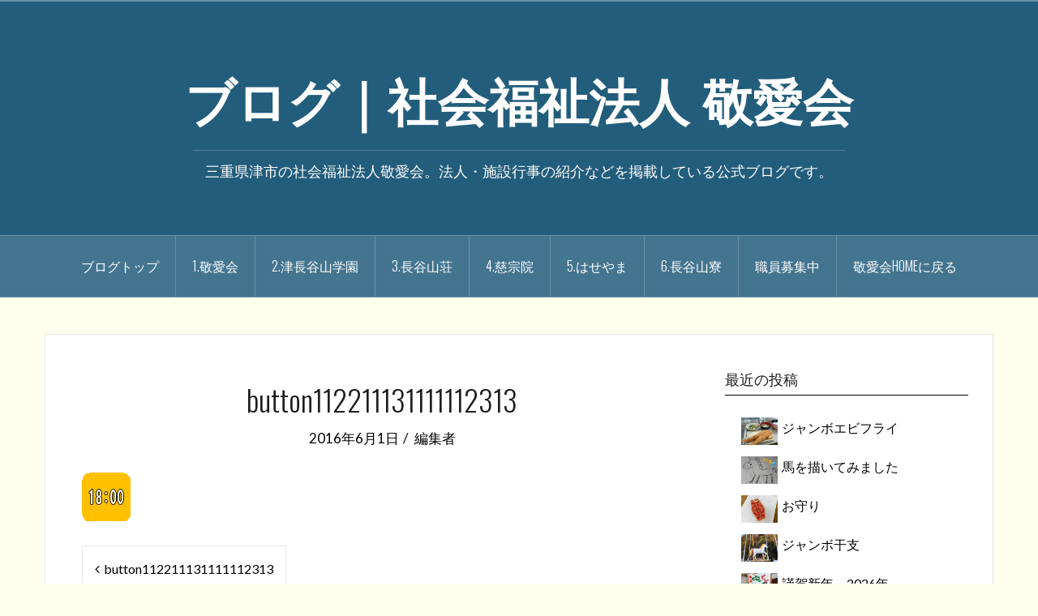

--- FILE ---
content_type: text/html; charset=UTF-8
request_url: https://blog.mie-keiaikai.or.jp/button112211131111112313/
body_size: 52562
content:
<!DOCTYPE html>
<html lang="ja">
<head>
<meta charset="UTF-8">
<meta name="viewport" content="width=device-width, initial-scale=1">
<meta http-equiv="X-UA-Compatible" content="IE=edge,chrome=1">
<link rel="profile" href="http://gmpg.org/xfn/11">
<link rel="pingback" href="https://blog.mie-keiaikai.or.jp/wordpress/xmlrpc.php">
<link rel="shortcut icon" href="https://blog.mie-keiaikai.or.jp/wordpress/wp-content/uploads/2017/07/cropped-015.jpg" />

<title>button112211131111112313 | ブログ｜社会福祉法人 敬愛会</title>

<!-- All in One SEO Pack 2.7.2 by Michael Torbert of Semper Fi Web Design[460,514] -->
			<script type="text/javascript" >
				window.ga=window.ga||function(){(ga.q=ga.q||[]).push(arguments)};ga.l=+new Date;
				ga('create', 'UA-157568997-3', 'auto');
				// Plugins
				
				ga('send', 'pageview');
			</script>
			<script async src="https://www.google-analytics.com/analytics.js"></script>
			<!-- /all in one seo pack -->
<link rel='dns-prefetch' href='//netdna.bootstrapcdn.com' />
<link rel='dns-prefetch' href='//fonts.googleapis.com' />
<link rel='dns-prefetch' href='//s.w.org' />
<link rel="alternate" type="application/rss+xml" title="ブログ｜社会福祉法人 敬愛会 &raquo; フィード" href="https://blog.mie-keiaikai.or.jp/feed/" />
		<!-- This site uses the Google Analytics by MonsterInsights plugin v8.14.1 - Using Analytics tracking - https://www.monsterinsights.com/ -->
							<script src="//www.googletagmanager.com/gtag/js?id=G-0N5V9MG3XN"  data-cfasync="false" data-wpfc-render="false" type="text/javascript" async></script>
			<script data-cfasync="false" data-wpfc-render="false" type="text/javascript">
				var mi_version = '8.14.1';
				var mi_track_user = true;
				var mi_no_track_reason = '';
				
								var disableStrs = [
										'ga-disable-G-0N5V9MG3XN',
														];

				/* Function to detect opted out users */
				function __gtagTrackerIsOptedOut() {
					for (var index = 0; index < disableStrs.length; index++) {
						if (document.cookie.indexOf(disableStrs[index] + '=true') > -1) {
							return true;
						}
					}

					return false;
				}

				/* Disable tracking if the opt-out cookie exists. */
				if (__gtagTrackerIsOptedOut()) {
					for (var index = 0; index < disableStrs.length; index++) {
						window[disableStrs[index]] = true;
					}
				}

				/* Opt-out function */
				function __gtagTrackerOptout() {
					for (var index = 0; index < disableStrs.length; index++) {
						document.cookie = disableStrs[index] + '=true; expires=Thu, 31 Dec 2099 23:59:59 UTC; path=/';
						window[disableStrs[index]] = true;
					}
				}

				if ('undefined' === typeof gaOptout) {
					function gaOptout() {
						__gtagTrackerOptout();
					}
				}
								window.dataLayer = window.dataLayer || [];

				window.MonsterInsightsDualTracker = {
					helpers: {},
					trackers: {},
				};
				if (mi_track_user) {
					function __gtagDataLayer() {
						dataLayer.push(arguments);
					}

					function __gtagTracker(type, name, parameters) {
						if (!parameters) {
							parameters = {};
						}

						if (parameters.send_to) {
							__gtagDataLayer.apply(null, arguments);
							return;
						}

						if (type === 'event') {
														parameters.send_to = monsterinsights_frontend.v4_id;
							var hookName = name;
							if (typeof parameters['event_category'] !== 'undefined') {
								hookName = parameters['event_category'] + ':' + name;
							}

							if (typeof MonsterInsightsDualTracker.trackers[hookName] !== 'undefined') {
								MonsterInsightsDualTracker.trackers[hookName](parameters);
							} else {
								__gtagDataLayer('event', name, parameters);
							}
							
													} else {
							__gtagDataLayer.apply(null, arguments);
						}
					}

					__gtagTracker('js', new Date());
					__gtagTracker('set', {
						'developer_id.dZGIzZG': true,
											});
										__gtagTracker('config', 'G-0N5V9MG3XN', {"forceSSL":"true","link_attribution":"true"} );
															window.gtag = __gtagTracker;										(function () {
						/* https://developers.google.com/analytics/devguides/collection/analyticsjs/ */
						/* ga and __gaTracker compatibility shim. */
						var noopfn = function () {
							return null;
						};
						var newtracker = function () {
							return new Tracker();
						};
						var Tracker = function () {
							return null;
						};
						var p = Tracker.prototype;
						p.get = noopfn;
						p.set = noopfn;
						p.send = function () {
							var args = Array.prototype.slice.call(arguments);
							args.unshift('send');
							__gaTracker.apply(null, args);
						};
						var __gaTracker = function () {
							var len = arguments.length;
							if (len === 0) {
								return;
							}
							var f = arguments[len - 1];
							if (typeof f !== 'object' || f === null || typeof f.hitCallback !== 'function') {
								if ('send' === arguments[0]) {
									var hitConverted, hitObject = false, action;
									if ('event' === arguments[1]) {
										if ('undefined' !== typeof arguments[3]) {
											hitObject = {
												'eventAction': arguments[3],
												'eventCategory': arguments[2],
												'eventLabel': arguments[4],
												'value': arguments[5] ? arguments[5] : 1,
											}
										}
									}
									if ('pageview' === arguments[1]) {
										if ('undefined' !== typeof arguments[2]) {
											hitObject = {
												'eventAction': 'page_view',
												'page_path': arguments[2],
											}
										}
									}
									if (typeof arguments[2] === 'object') {
										hitObject = arguments[2];
									}
									if (typeof arguments[5] === 'object') {
										Object.assign(hitObject, arguments[5]);
									}
									if ('undefined' !== typeof arguments[1].hitType) {
										hitObject = arguments[1];
										if ('pageview' === hitObject.hitType) {
											hitObject.eventAction = 'page_view';
										}
									}
									if (hitObject) {
										action = 'timing' === arguments[1].hitType ? 'timing_complete' : hitObject.eventAction;
										hitConverted = mapArgs(hitObject);
										__gtagTracker('event', action, hitConverted);
									}
								}
								return;
							}

							function mapArgs(args) {
								var arg, hit = {};
								var gaMap = {
									'eventCategory': 'event_category',
									'eventAction': 'event_action',
									'eventLabel': 'event_label',
									'eventValue': 'event_value',
									'nonInteraction': 'non_interaction',
									'timingCategory': 'event_category',
									'timingVar': 'name',
									'timingValue': 'value',
									'timingLabel': 'event_label',
									'page': 'page_path',
									'location': 'page_location',
									'title': 'page_title',
								};
								for (arg in args) {
																		if (!(!args.hasOwnProperty(arg) || !gaMap.hasOwnProperty(arg))) {
										hit[gaMap[arg]] = args[arg];
									} else {
										hit[arg] = args[arg];
									}
								}
								return hit;
							}

							try {
								f.hitCallback();
							} catch (ex) {
							}
						};
						__gaTracker.create = newtracker;
						__gaTracker.getByName = newtracker;
						__gaTracker.getAll = function () {
							return [];
						};
						__gaTracker.remove = noopfn;
						__gaTracker.loaded = true;
						window['__gaTracker'] = __gaTracker;
					})();
									} else {
										console.log("");
					(function () {
						function __gtagTracker() {
							return null;
						}

						window['__gtagTracker'] = __gtagTracker;
						window['gtag'] = __gtagTracker;
					})();
									}
			</script>
				<!-- / Google Analytics by MonsterInsights -->
				<script type="text/javascript">
			window._wpemojiSettings = {"baseUrl":"https:\/\/s.w.org\/images\/core\/emoji\/2.3\/72x72\/","ext":".png","svgUrl":"https:\/\/s.w.org\/images\/core\/emoji\/2.3\/svg\/","svgExt":".svg","source":{"concatemoji":"https:\/\/blog.mie-keiaikai.or.jp\/wordpress\/wp-includes\/js\/wp-emoji-release.min.js?ver=4.8.25"}};
			!function(t,a,e){var r,i,n,o=a.createElement("canvas"),l=o.getContext&&o.getContext("2d");function c(t){var e=a.createElement("script");e.src=t,e.defer=e.type="text/javascript",a.getElementsByTagName("head")[0].appendChild(e)}for(n=Array("flag","emoji4"),e.supports={everything:!0,everythingExceptFlag:!0},i=0;i<n.length;i++)e.supports[n[i]]=function(t){var e,a=String.fromCharCode;if(!l||!l.fillText)return!1;switch(l.clearRect(0,0,o.width,o.height),l.textBaseline="top",l.font="600 32px Arial",t){case"flag":return(l.fillText(a(55356,56826,55356,56819),0,0),e=o.toDataURL(),l.clearRect(0,0,o.width,o.height),l.fillText(a(55356,56826,8203,55356,56819),0,0),e===o.toDataURL())?!1:(l.clearRect(0,0,o.width,o.height),l.fillText(a(55356,57332,56128,56423,56128,56418,56128,56421,56128,56430,56128,56423,56128,56447),0,0),e=o.toDataURL(),l.clearRect(0,0,o.width,o.height),l.fillText(a(55356,57332,8203,56128,56423,8203,56128,56418,8203,56128,56421,8203,56128,56430,8203,56128,56423,8203,56128,56447),0,0),e!==o.toDataURL());case"emoji4":return l.fillText(a(55358,56794,8205,9794,65039),0,0),e=o.toDataURL(),l.clearRect(0,0,o.width,o.height),l.fillText(a(55358,56794,8203,9794,65039),0,0),e!==o.toDataURL()}return!1}(n[i]),e.supports.everything=e.supports.everything&&e.supports[n[i]],"flag"!==n[i]&&(e.supports.everythingExceptFlag=e.supports.everythingExceptFlag&&e.supports[n[i]]);e.supports.everythingExceptFlag=e.supports.everythingExceptFlag&&!e.supports.flag,e.DOMReady=!1,e.readyCallback=function(){e.DOMReady=!0},e.supports.everything||(r=function(){e.readyCallback()},a.addEventListener?(a.addEventListener("DOMContentLoaded",r,!1),t.addEventListener("load",r,!1)):(t.attachEvent("onload",r),a.attachEvent("onreadystatechange",function(){"complete"===a.readyState&&e.readyCallback()})),(r=e.source||{}).concatemoji?c(r.concatemoji):r.wpemoji&&r.twemoji&&(c(r.twemoji),c(r.wpemoji)))}(window,document,window._wpemojiSettings);
		</script>
		<style type="text/css">
img.wp-smiley,
img.emoji {
	display: inline !important;
	border: none !important;
	box-shadow: none !important;
	height: 1em !important;
	width: 1em !important;
	margin: 0 .07em !important;
	vertical-align: -0.1em !important;
	background: none !important;
	padding: 0 !important;
}
</style>
<link rel='stylesheet' id='yarppWidgetCss-css'  href='https://blog.mie-keiaikai.or.jp/wordpress/wp-content/plugins/yet-another-related-posts-plugin/style/widget.css?ver=4.8.25' type='text/css' media='all' />
<link rel='stylesheet' id='oria-bootstrap-css'  href='https://blog.mie-keiaikai.or.jp/wordpress/wp-content/themes/oria/css/bootstrap/bootstrap.min.css?ver=1' type='text/css' media='all' />
<link rel='stylesheet' id='fvp-frontend-css'  href='https://blog.mie-keiaikai.or.jp/wordpress/wp-content/plugins/featured-video-plus/styles/frontend.css?ver=2.3.3' type='text/css' media='all' />
<link rel='stylesheet' id='foobox-free-min-css'  href='https://blog.mie-keiaikai.or.jp/wordpress/wp-content/plugins/foobox-image-lightbox/free/css/foobox.free.min.css?ver=2.7.8' type='text/css' media='all' />
<link rel='stylesheet' id='font-awesome-css'  href='//netdna.bootstrapcdn.com/font-awesome/4.1.0/css/font-awesome.css' type='text/css' media='screen' />
<link rel='stylesheet' id='oria-style-css'  href='https://blog.mie-keiaikai.or.jp/wordpress/wp-content/themes/oria/style.css?ver=4.8.25' type='text/css' media='all' />
<style id='oria-style-inline-css' type='text/css'>
.footer-widgets .widget-title,.owl-theme .owl-controls .owl-buttons div,.read-more,.entry-title a:hover,a, a:hover { color:#000000}
#preloader-inner,.oria-slider .slide-title a,.read-more:hover,.nav-previous:hover,.nav-next:hover, button,.button,input[type="button"],input[type="reset"],input[type="submit"] { background-color:#000000}
.widget-title { border-color:#000000}
.sidebar-toggle,.social-navigation li a:hover,.main-navigation a:hover {background-color:rgba(0,0,0,0.4);}
body, .widget a { color:#000000}
.site-title a, .site-title a:hover { color:#ffffff}
.site-description { color:#ffffff}
.site-logo { max-width:200px; }
.site-branding { padding-top:70px;padding-bottom:70px; }
.site-title { font-size:62px; }
.site-description { font-size:18px; }
body { font-size:16px; }

</style>
<link rel='stylesheet' id='oria-body-fonts-css'  href='//fonts.googleapis.com/css?family=Lato%3A400%2C700%2C400italic%2C700italic&#038;ver=4.8.25' type='text/css' media='all' />
<link rel='stylesheet' id='oria-headings-fonts-css'  href='//fonts.googleapis.com/css?family=Oswald%3A300%2C700&#038;ver=4.8.25' type='text/css' media='all' />
<link rel='stylesheet' id='oria-fontawesome-css'  href='https://blog.mie-keiaikai.or.jp/wordpress/wp-content/themes/oria/fonts/font-awesome.min.css?ver=4.8.25' type='text/css' media='all' />
<link rel='stylesheet' id='newpost-catch-css'  href='https://blog.mie-keiaikai.or.jp/wordpress/wp-content/plugins/newpost-catch/style.css?ver=4.8.25' type='text/css' media='all' />
<script type='text/javascript' src='https://blog.mie-keiaikai.or.jp/wordpress/wp-content/plugins/google-analytics-for-wordpress/assets/js/frontend-gtag.min.js?ver=8.14.1'></script>
<script data-cfasync="false" data-wpfc-render="false" type="text/javascript" id='monsterinsights-frontend-script-js-extra'>/* <![CDATA[ */
var monsterinsights_frontend = {"js_events_tracking":"true","download_extensions":"doc,pdf,ppt,zip,xls,docx,pptx,xlsx","inbound_paths":"[{\"path\":\"\\\/go\\\/\",\"label\":\"affiliate\"},{\"path\":\"\\\/recommend\\\/\",\"label\":\"affiliate\"}]","home_url":"https:\/\/blog.mie-keiaikai.or.jp","hash_tracking":"false","ua":"","v4_id":"G-0N5V9MG3XN"};/* ]]> */
</script>
<script type='text/javascript' src='https://blog.mie-keiaikai.or.jp/wordpress/wp-includes/js/jquery/jquery.js?ver=1.12.4'></script>
<script type='text/javascript' src='https://blog.mie-keiaikai.or.jp/wordpress/wp-includes/js/jquery/jquery-migrate.min.js?ver=1.4.1'></script>
<script type='text/javascript' src='https://blog.mie-keiaikai.or.jp/wordpress/wp-content/plugins/featured-video-plus/js/jquery.fitvids.min.js?ver=master-2015-08'></script>
<script type='text/javascript'>
/* <![CDATA[ */
var fvpdata = {"ajaxurl":"https:\/\/blog.mie-keiaikai.or.jp\/wordpress\/wp-admin\/admin-ajax.php","nonce":"c39d690b8a","fitvids":"1","dynamic":"","overlay":"","opacity":"0.75","color":"b","width":"640"};
/* ]]> */
</script>
<script type='text/javascript' src='https://blog.mie-keiaikai.or.jp/wordpress/wp-content/plugins/featured-video-plus/js/frontend.min.js?ver=2.3.3'></script>
<script type='text/javascript' src='https://blog.mie-keiaikai.or.jp/wordpress/wp-content/themes/oria/js/jquery.fitvids.js?ver=1'></script>
<script type='text/javascript' src='https://blog.mie-keiaikai.or.jp/wordpress/wp-content/themes/oria/js/jquery.slicknav.min.js?ver=1'></script>
<script type='text/javascript' src='https://blog.mie-keiaikai.or.jp/wordpress/wp-content/themes/oria/js/parallax.min.js?ver=1'></script>
<script type='text/javascript' src='https://blog.mie-keiaikai.or.jp/wordpress/wp-content/themes/oria/js/scripts.js?ver=1'></script>
<script type='text/javascript' src='https://blog.mie-keiaikai.or.jp/wordpress/wp-includes/js/imagesloaded.min.js?ver=3.2.0'></script>
<script type='text/javascript' src='https://blog.mie-keiaikai.or.jp/wordpress/wp-includes/js/masonry.min.js?ver=3.3.2'></script>
<script type='text/javascript' src='https://blog.mie-keiaikai.or.jp/wordpress/wp-content/themes/oria/js/imagesloaded.pkgd.min.js?ver=1'></script>
<script type='text/javascript' src='https://blog.mie-keiaikai.or.jp/wordpress/wp-content/themes/oria/js/masonry-init.js?ver=1'></script>
<script type='text/javascript' src='https://blog.mie-keiaikai.or.jp/wordpress/wp-content/themes/oria/js/owl.carousel.min.js?ver=1'></script>
<script type='text/javascript'>
/* <![CDATA[ */
var sliderOptions = {"slideshowspeed":"3000"};
/* ]]> */
</script>
<script type='text/javascript' src='https://blog.mie-keiaikai.or.jp/wordpress/wp-content/themes/oria/js/slider-init.js?ver=1'></script>
<script type='text/javascript'>
/* Run FooBox FREE (v2.7.8) */
var FOOBOX = window.FOOBOX = {
	ready: true,
	preloadFont: false,
	disableOthers: false,
	o: {wordpress: { enabled: true }, images: { showCaptions:false }, excludes:'.fbx-link,.nofoobox,.nolightbox,a[href*="pinterest.com/pin/create/button/"]', affiliate : { enabled: false }, error: "Could not load the item"},
	selectors: [
		".foogallery-container.foogallery-lightbox-foobox", ".foogallery-container.foogallery-lightbox-foobox-free", ".gallery", ".wp-block-gallery", ".wp-caption", ".wp-block-image", "a:has(img[class*=wp-image-])", ".foobox"
	],
	pre: function( $ ){
		// Custom JavaScript (Pre)
		
	},
	post: function( $ ){
		// Custom JavaScript (Post)
		
		// Custom Captions Code
		
	},
	custom: function( $ ){
		// Custom Extra JS
		
	}
};
</script>
<script type='text/javascript' src='https://blog.mie-keiaikai.or.jp/wordpress/wp-content/plugins/foobox-image-lightbox/free/js/foobox.free.min.js?ver=2.7.8'></script>
<link rel='https://api.w.org/' href='https://blog.mie-keiaikai.or.jp/wp-json/' />
<link rel="EditURI" type="application/rsd+xml" title="RSD" href="https://blog.mie-keiaikai.or.jp/wordpress/xmlrpc.php?rsd" />
<link rel="wlwmanifest" type="application/wlwmanifest+xml" href="https://blog.mie-keiaikai.or.jp/wordpress/wp-includes/wlwmanifest.xml" /> 
<meta name="generator" content="WordPress 4.8.25" />
<link rel='shortlink' href='https://blog.mie-keiaikai.or.jp/?p=6153' />
<link rel="alternate" type="application/json+oembed" href="https://blog.mie-keiaikai.or.jp/wp-json/oembed/1.0/embed?url=https%3A%2F%2Fblog.mie-keiaikai.or.jp%2Fbutton112211131111112313%2F" />
<link rel="alternate" type="text/xml+oembed" href="https://blog.mie-keiaikai.or.jp/wp-json/oembed/1.0/embed?url=https%3A%2F%2Fblog.mie-keiaikai.or.jp%2Fbutton112211131111112313%2F&#038;format=xml" />
<!-- start Simple Custom CSS and JS -->
<style type="text/css">
.entry-content a:link {
    color: #1a0dab;
}
.entry-content a:visited{
    color: #0000ff;
}

</style>
<!-- end Simple Custom CSS and JS -->
<style id="mystickymenu" type="text/css">#mysticky-nav { width:100%; position: static; }#mysticky-nav.wrapfixed { position:fixed; left: 0px; margin-top:0px;  z-index: 99990; -webkit-transition: 0.3s; -moz-transition: 0.3s; -o-transition: 0.3s; transition: 0.3s; -ms-filter:"progid:DXImageTransform.Microsoft.Alpha(Opacity=90)"; filter: alpha(opacity=90); opacity:0.9; background-color: #353535;}#mysticky-nav.wrapfixed { } #mysticky-nav.wrapfixed.up { } #mysticky-nav.wrapfixed.down { } #mysticky-nav .myfixed { margin:0 auto; float:none; border:0px; background:none; max-width:100%; }</style>			<style type="text/css">
																											</style>
			
<style>
.scroll-back-to-top-wrapper {
    position: fixed;
	opacity: 0;
	visibility: hidden;
	overflow: hidden;
	text-align: center;
	z-index: 99999999;
    background-color: #777777;
	color: #eeeeee;
	width: 50px;
	height: 48px;
	line-height: 48px;
	right: 30px;
	bottom: 30px;
	padding-top: 2px;
	border-top-left-radius: 10px;
	border-top-right-radius: 10px;
	border-bottom-right-radius: 10px;
	border-bottom-left-radius: 10px;
	-webkit-transition: all 0.5s ease-in-out;
	-moz-transition: all 0.5s ease-in-out;
	-ms-transition: all 0.5s ease-in-out;
	-o-transition: all 0.5s ease-in-out;
	transition: all 0.5s ease-in-out;
}
.scroll-back-to-top-wrapper:hover {
	background-color: #888888;
  color: #eeeeee;
}
.scroll-back-to-top-wrapper.show {
    visibility:visible;
    cursor:pointer;
	opacity: 1.0;
}
.scroll-back-to-top-wrapper i.fa {
	line-height: inherit;
}
.scroll-back-to-top-wrapper .fa-lg {
	vertical-align: 0;
}
</style><style data-context="foundation-flickity-css">/*! Flickity v2.0.2
http://flickity.metafizzy.co
---------------------------------------------- */.flickity-enabled{position:relative}.flickity-enabled:focus{outline:0}.flickity-viewport{overflow:hidden;position:relative;height:100%}.flickity-slider{position:absolute;width:100%;height:100%}.flickity-enabled.is-draggable{-webkit-tap-highlight-color:transparent;tap-highlight-color:transparent;-webkit-user-select:none;-moz-user-select:none;-ms-user-select:none;user-select:none}.flickity-enabled.is-draggable .flickity-viewport{cursor:move;cursor:-webkit-grab;cursor:grab}.flickity-enabled.is-draggable .flickity-viewport.is-pointer-down{cursor:-webkit-grabbing;cursor:grabbing}.flickity-prev-next-button{position:absolute;top:50%;width:44px;height:44px;border:none;border-radius:50%;background:#fff;background:hsla(0,0%,100%,.75);cursor:pointer;-webkit-transform:translateY(-50%);transform:translateY(-50%)}.flickity-prev-next-button:hover{background:#fff}.flickity-prev-next-button:focus{outline:0;box-shadow:0 0 0 5px #09f}.flickity-prev-next-button:active{opacity:.6}.flickity-prev-next-button.previous{left:10px}.flickity-prev-next-button.next{right:10px}.flickity-rtl .flickity-prev-next-button.previous{left:auto;right:10px}.flickity-rtl .flickity-prev-next-button.next{right:auto;left:10px}.flickity-prev-next-button:disabled{opacity:.3;cursor:auto}.flickity-prev-next-button svg{position:absolute;left:20%;top:20%;width:60%;height:60%}.flickity-prev-next-button .arrow{fill:#333}.flickity-page-dots{position:absolute;width:100%;bottom:-25px;padding:0;margin:0;list-style:none;text-align:center;line-height:1}.flickity-rtl .flickity-page-dots{direction:rtl}.flickity-page-dots .dot{display:inline-block;width:10px;height:10px;margin:0 8px;background:#333;border-radius:50%;opacity:.25;cursor:pointer}.flickity-page-dots .dot.is-selected{opacity:1}</style><style data-context="foundation-slideout-css">.slideout-menu{position:fixed;left:0;top:0;bottom:0;right:auto;z-index:0;width:256px;overflow-y:auto;-webkit-overflow-scrolling:touch;display:none}.slideout-menu.pushit-right{left:auto;right:0}.slideout-panel{position:relative;z-index:1;will-change:transform}.slideout-open,.slideout-open .slideout-panel,.slideout-open body{overflow:hidden}.slideout-open .slideout-menu{display:block}.pushit{display:none}</style><!--[if lt IE 9]>
<script src="https://blog.mie-keiaikai.or.jp/wordpress/wp-content/themes/oria/js/html5shiv.js"></script>
<![endif]-->
		<style type="text/css">
			.site-header {
				background-image: url(https://blog.mie-keiaikai.or.jp/wordpress/wp-content/uploads/2017/10/cropped-top-blue.jpg);
			}
		</style>
		<style type="text/css" id="custom-background-css">
body.custom-background { background-color: #ffffee; }
</style>
<link rel="icon" href="https://blog.mie-keiaikai.or.jp/wordpress/wp-content/uploads/2017/07/cropped-015-144x144.jpg" sizes="32x32" />
<link rel="icon" href="https://blog.mie-keiaikai.or.jp/wordpress/wp-content/uploads/2017/07/cropped-015-300x300.jpg" sizes="192x192" />
<link rel="apple-touch-icon-precomposed" href="https://blog.mie-keiaikai.or.jp/wordpress/wp-content/uploads/2017/07/cropped-015-300x300.jpg" />
<meta name="msapplication-TileImage" content="https://blog.mie-keiaikai.or.jp/wordpress/wp-content/uploads/2017/07/cropped-015-300x300.jpg" />
<style>.ios7.web-app-mode.has-fixed header{ background-color: rgba(3,122,221,.88);}</style></head>

<body class="attachment attachment-template-default single single-attachment postid-6153 attachmentid-6153 attachment-gif custom-background group-blog">

<div class="preloader"><div id="preloader-inner"><div class="preload">&nbsp;</div></div></div>
<div id="page" class="hfeed site">
	<a class="skip-link screen-reader-text" href="#content">コンテンツへスキップ</a>

	<header id="masthead" class="site-header" role="banner">

		<div class="top-bar clearfix no-toggle">
					
					</div>

		<div class="container">
			<div class="site-branding">
				<h1 class="site-title"><a href="https://blog.mie-keiaikai.or.jp/" rel="home">ブログ｜社会福祉法人 敬愛会</a></h1><h2 class="site-description">三重県津市の社会福祉法人敬愛会。法人・施設行事の紹介などを掲載している公式ブログです。</h2>			</div><!-- .site-branding -->
		</div>

		<nav id="site-navigation" class="main-navigation" role="navigation">
			<div class="menu-main-container"><ul id="primary-menu" class="menu clearfix"><li id="menu-item-8238" class="menu-item menu-item-type-custom menu-item-object-custom menu-item-home menu-item-has-children menu-item-8238"><a href="https://blog.mie-keiaikai.or.jp/">ブログトップ</a>
<ul  class="sub-menu">
	<li id="menu-item-13744" class="menu-item menu-item-type-custom menu-item-object-custom menu-item-13744"><a href="https://www.mie-keiaikai.or.jp/contact/">・お問い合わせ</a></li>
	<li id="menu-item-13024" class="menu-item menu-item-type-post_type menu-item-object-page menu-item-13024"><a href="https://blog.mie-keiaikai.or.jp/cookie_accesslog/">・Cookie及びアクセスログ等に関して</a></li>
</ul>
</li>
<li id="menu-item-8542" class="menu-item menu-item-type-taxonomy menu-item-object-category menu-item-has-children menu-item-8542"><a href="https://blog.mie-keiaikai.or.jp/category/keiaikai/">1.敬愛会</a>
<ul  class="sub-menu">
	<li id="menu-item-11525" class="menu-item menu-item-type-taxonomy menu-item-object-category menu-item-11525"><a href="https://blog.mie-keiaikai.or.jp/category/johohasshin/">8.情報発信委員会</a></li>
</ul>
</li>
<li id="menu-item-8541" class="menu-item menu-item-type-taxonomy menu-item-object-category menu-item-8541"><a href="https://blog.mie-keiaikai.or.jp/category/tsuhaseyamagakuen/">2.津長谷山学園</a></li>
<li id="menu-item-8540" class="menu-item menu-item-type-taxonomy menu-item-object-category menu-item-8540"><a href="https://blog.mie-keiaikai.or.jp/category/haseyamasou/">3.長谷山荘</a></li>
<li id="menu-item-8538" class="menu-item menu-item-type-taxonomy menu-item-object-category menu-item-8538"><a href="https://blog.mie-keiaikai.or.jp/category/jisoin/">4.慈宗院</a></li>
<li id="menu-item-8543" class="menu-item menu-item-type-taxonomy menu-item-object-category menu-item-8543"><a href="https://blog.mie-keiaikai.or.jp/category/haseyama/">5.はせやま</a></li>
<li id="menu-item-8539" class="menu-item menu-item-type-taxonomy menu-item-object-category menu-item-has-children menu-item-8539"><a href="https://blog.mie-keiaikai.or.jp/category/haseyamaryou/">6.長谷山寮</a>
<ul  class="sub-menu">
	<li id="menu-item-14002" class="menu-item menu-item-type-taxonomy menu-item-object-category menu-item-14002"><a href="https://blog.mie-keiaikai.or.jp/category/haseyamaryou/around-japan/">・食事で日本一周の旅</a></li>
</ul>
</li>
<li id="menu-item-9362" class="menu-item menu-item-type-custom menu-item-object-custom menu-item-9362"><a href="https://www.mie-keiaikai.or.jp/recruit/">職員募集中</a></li>
<li id="menu-item-8237" class="menu-item menu-item-type-custom menu-item-object-custom menu-item-8237"><a href="https://www.mie-keiaikai.or.jp/">敬愛会Homeに戻る</a></li>
</ul></div>		</nav><!-- #site-navigation -->
		<nav class="mobile-nav"></nav>

	</header><!-- #masthead -->
	
	
	<div id="content" class="site-content clearfix">
				<div class="container content-wrapper">
		
	<div id="primary" class="content-area">
		<main id="main" class="site-main" role="main">

		
			
<article id="post-6153" class="post-6153 attachment type-attachment status-inherit hentry">

		
	<header class="entry-header">
		<h1 class="entry-title">button112211131111112313</h1>
				<div class="entry-meta">
			<span class="posted-on"><a href="https://blog.mie-keiaikai.or.jp/button112211131111112313/" rel="bookmark"><time class="entry-date published updated" datetime="2016-06-01T07:56:28+00:00">2016年6月1日</time></a></span><span class="byline"> <span class="author vcard"><a class="url fn n" href="https://blog.mie-keiaikai.or.jp/author/editor/">編集者</a></span></span>		</div><!-- .entry-meta -->
			</header><!-- .entry-header -->

	<div class="entry-content">
		<p class="attachment"><a href='https://blog.mie-keiaikai.or.jp/wordpress/wp-content/uploads/2016/06/button112211131111112313.gif'><img width="60" height="60" src="https://blog.mie-keiaikai.or.jp/wordpress/wp-content/uploads/2016/06/button112211131111112313.gif" class="attachment-medium size-medium" alt="" /></a></p>
			</div><!-- .entry-content -->

		<footer class="entry-footer">
			</footer><!-- .entry-footer -->
	</article><!-- #post-## -->

			
	<nav class="navigation post-navigation" role="navigation">
		<h2 class="screen-reader-text">投稿ナビゲーション</h2>
		<div class="nav-links"><div class="nav-previous"><a href="https://blog.mie-keiaikai.or.jp/button112211131111112313/" rel="prev">button112211131111112313</a></div></div>
	</nav>
			
		
		</main><!-- #main -->
	</div><!-- #primary -->

	
<div id="secondary" class="widget-area no-toggle" role="complementary">
	<span class="sidebar-close"><i class="fa fa-times"></i></span>
	<aside id="newpostcatch-2" class="widget widget_newpostcatch"><h4 class="widget-title">最近の投稿</h4>					<ul id="npcatch">
			  										<li><a href="https://blog.mie-keiaikai.or.jp/%e3%82%b8%e3%83%a3%e3%83%b3%e3%83%9c%e3%82%a8%e3%83%93%e3%83%95%e3%83%a9%e3%82%a4/" title="ジャンボエビフライ"><img src="https://blog.mie-keiaikai.or.jp/wordpress/wp-content/uploads/2026/01/260eca7032aa359389f8e89988493ba7-320x240.jpg" width="50" height="50" alt="ジャンボエビフライ" title="ジャンボエビフライ"/><span class="title">ジャンボエビフライ</span></a></li>
					  										<li><a href="https://blog.mie-keiaikai.or.jp/%e9%a6%ac%e3%82%92%e6%8f%8f%e3%81%84%e3%81%a6%e3%81%bf%e3%81%be%e3%81%97%e3%81%9f/" title="馬を描いてみました"><img src="https://blog.mie-keiaikai.or.jp/wordpress/wp-content/uploads/2026/01/20260120a-320x240.jpg" width="50" height="50" alt="馬を描いてみました" title="馬を描いてみました"/><span class="title">馬を描いてみました</span></a></li>
					  										<li><a href="https://blog.mie-keiaikai.or.jp/%e3%81%8a%e5%ae%88%e3%82%8a/" title="お守り"><img src="https://blog.mie-keiaikai.or.jp/wordpress/wp-content/uploads/2026/01/20260112-320x240.jpg" width="50" height="50" alt="お守り" title="お守り"/><span class="title">お守り</span></a></li>
					  										<li><a href="https://blog.mie-keiaikai.or.jp/%e3%82%b8%e3%83%a3%e3%83%b3%e3%83%9c%e5%b9%b2%e6%94%af/" title="ジャンボ干支"><img src="https://blog.mie-keiaikai.or.jp/wordpress/wp-content/uploads/2026/01/202601-320x240.jpg" width="50" height="50" alt="ジャンボ干支" title="ジャンボ干支"/><span class="title">ジャンボ干支</span></a></li>
					  										<li><a href="https://blog.mie-keiaikai.or.jp/%e8%ac%b9%e8%b3%80%e6%96%b0%e5%b9%b4%e3%80%802026%e5%b9%b4/" title="謹賀新年　2026年"><img src="https://blog.mie-keiaikai.or.jp/wordpress/wp-content/uploads/2026/01/20260102-320x240.jpg" width="50" height="50" alt="謹賀新年　2026年" title="謹賀新年　2026年"/><span class="title">謹賀新年　2026年</span></a></li>
					  					</ul>

			</aside><aside id="custom_html-4" class="widget_text widget widget_custom_html"><div class="textwidget custom-html-widget"><a href="https://www.mie-keiaikai.or.jp/recruit/#top" title="職員募集中" target="_blank"><img src="https://blog.mie-keiaikai.or.jp/wordpress/wp-content/uploads/2018/11/recruit-logo2.jpg" border="0" width="900" style="width : 489px !important;height : 128px;" height="380" /></a></div></aside><aside id="custom_html-2" class="widget_text widget widget_custom_html"><h4 class="widget-title">みんなの「生きる」を 社会福祉法人</h4><div class="textwidget custom-html-widget"><iframe src="https://www.youtube.com/embed/5X8GuwTRqVA" width="400" height="225" frameborder="0" allowfullscreen="allowfullscreen"></iframe>

&nbsp;
<p style="text-align: right;"><span style="color: #000000;"><a href="https://www.keieikyo.gr.jp/" target="_blank" rel="noopener">全国社会福祉法人経営者協議会</a>より</span></p></div></aside><aside id="categories-2" class="widget widget_categories"><h4 class="widget-title">カテゴリー</h4>		<ul>
	<li class="cat-item cat-item-15"><a href="https://blog.mie-keiaikai.or.jp/category/keiaikai/" >1.敬愛会</a> (82)
</li>
	<li class="cat-item cat-item-26"><a href="https://blog.mie-keiaikai.or.jp/category/haseyama-band/" >10.はせやまバンド</a> (1)
</li>
	<li class="cat-item cat-item-16"><a href="https://blog.mie-keiaikai.or.jp/category/tsuhaseyamagakuen/" >2.津長谷山学園</a> (161)
</li>
	<li class="cat-item cat-item-19"><a href="https://blog.mie-keiaikai.or.jp/category/haseyamasou/" >3.長谷山荘</a> (199)
</li>
	<li class="cat-item cat-item-18"><a href="https://blog.mie-keiaikai.or.jp/category/jisoin/" >4.慈宗院</a> (353)
</li>
	<li class="cat-item cat-item-20"><a href="https://blog.mie-keiaikai.or.jp/category/haseyama/" >5.はせやま</a> (42)
</li>
	<li class="cat-item cat-item-17"><a href="https://blog.mie-keiaikai.or.jp/category/haseyamaryou/" >6.長谷山寮</a> (244)
<ul class='children'>
	<li class="cat-item cat-item-25"><a href="https://blog.mie-keiaikai.or.jp/category/haseyamaryou/around-japan/" >食事で日本一周の旅</a> (50)
</li>
</ul>
</li>
	<li class="cat-item cat-item-27"><a href="https://blog.mie-keiaikai.or.jp/category/7-%e5%9c%b0%e5%9f%9f%e6%94%af%e6%8f%b4/" >7.地域支援</a> (11)
</li>
	<li class="cat-item cat-item-21"><a href="https://blog.mie-keiaikai.or.jp/category/johohasshin/" >8.情報発信委員会</a> (12)
</li>
	<li class="cat-item cat-item-23"><a href="https://blog.mie-keiaikai.or.jp/category/welfare/" >9.福利厚生</a> (26)
</li>
		</ul>
</aside><aside id="archives-2" class="widget widget_archive"><h4 class="widget-title">アーカイブ</h4>		<label class="screen-reader-text" for="archives-dropdown-2">アーカイブ</label>
		<select id="archives-dropdown-2" name="archive-dropdown" onchange='document.location.href=this.options[this.selectedIndex].value;'>
			
			<option value="">月を選択</option>
				<option value='https://blog.mie-keiaikai.or.jp/2026/01/'> 2026年1月 &nbsp;(6)</option>
	<option value='https://blog.mie-keiaikai.or.jp/2025/12/'> 2025年12月 &nbsp;(8)</option>
	<option value='https://blog.mie-keiaikai.or.jp/2025/11/'> 2025年11月 &nbsp;(3)</option>
	<option value='https://blog.mie-keiaikai.or.jp/2025/10/'> 2025年10月 &nbsp;(5)</option>
	<option value='https://blog.mie-keiaikai.or.jp/2025/09/'> 2025年9月 &nbsp;(15)</option>
	<option value='https://blog.mie-keiaikai.or.jp/2025/08/'> 2025年8月 &nbsp;(6)</option>
	<option value='https://blog.mie-keiaikai.or.jp/2025/07/'> 2025年7月 &nbsp;(6)</option>
	<option value='https://blog.mie-keiaikai.or.jp/2025/06/'> 2025年6月 &nbsp;(6)</option>
	<option value='https://blog.mie-keiaikai.or.jp/2025/05/'> 2025年5月 &nbsp;(5)</option>
	<option value='https://blog.mie-keiaikai.or.jp/2025/04/'> 2025年4月 &nbsp;(5)</option>
	<option value='https://blog.mie-keiaikai.or.jp/2025/03/'> 2025年3月 &nbsp;(6)</option>
	<option value='https://blog.mie-keiaikai.or.jp/2025/02/'> 2025年2月 &nbsp;(2)</option>
	<option value='https://blog.mie-keiaikai.or.jp/2025/01/'> 2025年1月 &nbsp;(8)</option>
	<option value='https://blog.mie-keiaikai.or.jp/2024/12/'> 2024年12月 &nbsp;(6)</option>
	<option value='https://blog.mie-keiaikai.or.jp/2024/11/'> 2024年11月 &nbsp;(9)</option>
	<option value='https://blog.mie-keiaikai.or.jp/2024/10/'> 2024年10月 &nbsp;(13)</option>
	<option value='https://blog.mie-keiaikai.or.jp/2024/09/'> 2024年9月 &nbsp;(7)</option>
	<option value='https://blog.mie-keiaikai.or.jp/2024/08/'> 2024年8月 &nbsp;(5)</option>
	<option value='https://blog.mie-keiaikai.or.jp/2024/07/'> 2024年7月 &nbsp;(7)</option>
	<option value='https://blog.mie-keiaikai.or.jp/2024/06/'> 2024年6月 &nbsp;(8)</option>
	<option value='https://blog.mie-keiaikai.or.jp/2024/05/'> 2024年5月 &nbsp;(3)</option>
	<option value='https://blog.mie-keiaikai.or.jp/2024/04/'> 2024年4月 &nbsp;(10)</option>
	<option value='https://blog.mie-keiaikai.or.jp/2024/03/'> 2024年3月 &nbsp;(4)</option>
	<option value='https://blog.mie-keiaikai.or.jp/2024/02/'> 2024年2月 &nbsp;(11)</option>
	<option value='https://blog.mie-keiaikai.or.jp/2024/01/'> 2024年1月 &nbsp;(5)</option>
	<option value='https://blog.mie-keiaikai.or.jp/2023/12/'> 2023年12月 &nbsp;(5)</option>
	<option value='https://blog.mie-keiaikai.or.jp/2023/11/'> 2023年11月 &nbsp;(12)</option>
	<option value='https://blog.mie-keiaikai.or.jp/2023/10/'> 2023年10月 &nbsp;(13)</option>
	<option value='https://blog.mie-keiaikai.or.jp/2023/09/'> 2023年9月 &nbsp;(8)</option>
	<option value='https://blog.mie-keiaikai.or.jp/2023/08/'> 2023年8月 &nbsp;(4)</option>
	<option value='https://blog.mie-keiaikai.or.jp/2023/07/'> 2023年7月 &nbsp;(12)</option>
	<option value='https://blog.mie-keiaikai.or.jp/2023/06/'> 2023年6月 &nbsp;(12)</option>
	<option value='https://blog.mie-keiaikai.or.jp/2023/05/'> 2023年5月 &nbsp;(8)</option>
	<option value='https://blog.mie-keiaikai.or.jp/2023/04/'> 2023年4月 &nbsp;(7)</option>
	<option value='https://blog.mie-keiaikai.or.jp/2023/03/'> 2023年3月 &nbsp;(11)</option>
	<option value='https://blog.mie-keiaikai.or.jp/2023/02/'> 2023年2月 &nbsp;(10)</option>
	<option value='https://blog.mie-keiaikai.or.jp/2023/01/'> 2023年1月 &nbsp;(6)</option>
	<option value='https://blog.mie-keiaikai.or.jp/2022/12/'> 2022年12月 &nbsp;(6)</option>
	<option value='https://blog.mie-keiaikai.or.jp/2022/11/'> 2022年11月 &nbsp;(10)</option>
	<option value='https://blog.mie-keiaikai.or.jp/2022/10/'> 2022年10月 &nbsp;(1)</option>
	<option value='https://blog.mie-keiaikai.or.jp/2022/09/'> 2022年9月 &nbsp;(2)</option>
	<option value='https://blog.mie-keiaikai.or.jp/2022/08/'> 2022年8月 &nbsp;(4)</option>
	<option value='https://blog.mie-keiaikai.or.jp/2022/07/'> 2022年7月 &nbsp;(4)</option>
	<option value='https://blog.mie-keiaikai.or.jp/2022/06/'> 2022年6月 &nbsp;(13)</option>
	<option value='https://blog.mie-keiaikai.or.jp/2022/05/'> 2022年5月 &nbsp;(11)</option>
	<option value='https://blog.mie-keiaikai.or.jp/2022/04/'> 2022年4月 &nbsp;(5)</option>
	<option value='https://blog.mie-keiaikai.or.jp/2022/03/'> 2022年3月 &nbsp;(7)</option>
	<option value='https://blog.mie-keiaikai.or.jp/2022/02/'> 2022年2月 &nbsp;(8)</option>
	<option value='https://blog.mie-keiaikai.or.jp/2022/01/'> 2022年1月 &nbsp;(6)</option>
	<option value='https://blog.mie-keiaikai.or.jp/2021/12/'> 2021年12月 &nbsp;(6)</option>
	<option value='https://blog.mie-keiaikai.or.jp/2021/11/'> 2021年11月 &nbsp;(12)</option>
	<option value='https://blog.mie-keiaikai.or.jp/2021/10/'> 2021年10月 &nbsp;(11)</option>
	<option value='https://blog.mie-keiaikai.or.jp/2021/09/'> 2021年9月 &nbsp;(7)</option>
	<option value='https://blog.mie-keiaikai.or.jp/2021/08/'> 2021年8月 &nbsp;(8)</option>
	<option value='https://blog.mie-keiaikai.or.jp/2021/07/'> 2021年7月 &nbsp;(8)</option>
	<option value='https://blog.mie-keiaikai.or.jp/2021/06/'> 2021年6月 &nbsp;(12)</option>
	<option value='https://blog.mie-keiaikai.or.jp/2021/05/'> 2021年5月 &nbsp;(9)</option>
	<option value='https://blog.mie-keiaikai.or.jp/2021/04/'> 2021年4月 &nbsp;(11)</option>
	<option value='https://blog.mie-keiaikai.or.jp/2021/03/'> 2021年3月 &nbsp;(14)</option>
	<option value='https://blog.mie-keiaikai.or.jp/2021/02/'> 2021年2月 &nbsp;(5)</option>
	<option value='https://blog.mie-keiaikai.or.jp/2021/01/'> 2021年1月 &nbsp;(8)</option>
	<option value='https://blog.mie-keiaikai.or.jp/2020/12/'> 2020年12月 &nbsp;(8)</option>
	<option value='https://blog.mie-keiaikai.or.jp/2020/11/'> 2020年11月 &nbsp;(9)</option>
	<option value='https://blog.mie-keiaikai.or.jp/2020/10/'> 2020年10月 &nbsp;(7)</option>
	<option value='https://blog.mie-keiaikai.or.jp/2020/09/'> 2020年9月 &nbsp;(8)</option>
	<option value='https://blog.mie-keiaikai.or.jp/2020/08/'> 2020年8月 &nbsp;(8)</option>
	<option value='https://blog.mie-keiaikai.or.jp/2020/07/'> 2020年7月 &nbsp;(10)</option>
	<option value='https://blog.mie-keiaikai.or.jp/2020/06/'> 2020年6月 &nbsp;(9)</option>
	<option value='https://blog.mie-keiaikai.or.jp/2020/05/'> 2020年5月 &nbsp;(9)</option>
	<option value='https://blog.mie-keiaikai.or.jp/2020/04/'> 2020年4月 &nbsp;(12)</option>
	<option value='https://blog.mie-keiaikai.or.jp/2020/03/'> 2020年3月 &nbsp;(4)</option>
	<option value='https://blog.mie-keiaikai.or.jp/2020/02/'> 2020年2月 &nbsp;(5)</option>
	<option value='https://blog.mie-keiaikai.or.jp/2020/01/'> 2020年1月 &nbsp;(6)</option>
	<option value='https://blog.mie-keiaikai.or.jp/2019/12/'> 2019年12月 &nbsp;(2)</option>
	<option value='https://blog.mie-keiaikai.or.jp/2019/11/'> 2019年11月 &nbsp;(8)</option>
	<option value='https://blog.mie-keiaikai.or.jp/2019/10/'> 2019年10月 &nbsp;(7)</option>
	<option value='https://blog.mie-keiaikai.or.jp/2019/09/'> 2019年9月 &nbsp;(7)</option>
	<option value='https://blog.mie-keiaikai.or.jp/2019/08/'> 2019年8月 &nbsp;(5)</option>
	<option value='https://blog.mie-keiaikai.or.jp/2019/07/'> 2019年7月 &nbsp;(8)</option>
	<option value='https://blog.mie-keiaikai.or.jp/2019/06/'> 2019年6月 &nbsp;(5)</option>
	<option value='https://blog.mie-keiaikai.or.jp/2019/05/'> 2019年5月 &nbsp;(9)</option>
	<option value='https://blog.mie-keiaikai.or.jp/2019/04/'> 2019年4月 &nbsp;(7)</option>
	<option value='https://blog.mie-keiaikai.or.jp/2019/03/'> 2019年3月 &nbsp;(5)</option>
	<option value='https://blog.mie-keiaikai.or.jp/2019/02/'> 2019年2月 &nbsp;(6)</option>
	<option value='https://blog.mie-keiaikai.or.jp/2019/01/'> 2019年1月 &nbsp;(8)</option>
	<option value='https://blog.mie-keiaikai.or.jp/2018/12/'> 2018年12月 &nbsp;(10)</option>
	<option value='https://blog.mie-keiaikai.or.jp/2018/11/'> 2018年11月 &nbsp;(12)</option>
	<option value='https://blog.mie-keiaikai.or.jp/2018/10/'> 2018年10月 &nbsp;(10)</option>
	<option value='https://blog.mie-keiaikai.or.jp/2018/09/'> 2018年9月 &nbsp;(12)</option>
	<option value='https://blog.mie-keiaikai.or.jp/2018/08/'> 2018年8月 &nbsp;(6)</option>
	<option value='https://blog.mie-keiaikai.or.jp/2018/07/'> 2018年7月 &nbsp;(9)</option>
	<option value='https://blog.mie-keiaikai.or.jp/2018/06/'> 2018年6月 &nbsp;(8)</option>
	<option value='https://blog.mie-keiaikai.or.jp/2018/05/'> 2018年5月 &nbsp;(5)</option>
	<option value='https://blog.mie-keiaikai.or.jp/2018/04/'> 2018年4月 &nbsp;(8)</option>
	<option value='https://blog.mie-keiaikai.or.jp/2018/03/'> 2018年3月 &nbsp;(3)</option>
	<option value='https://blog.mie-keiaikai.or.jp/2018/02/'> 2018年2月 &nbsp;(5)</option>
	<option value='https://blog.mie-keiaikai.or.jp/2018/01/'> 2018年1月 &nbsp;(7)</option>
	<option value='https://blog.mie-keiaikai.or.jp/2017/12/'> 2017年12月 &nbsp;(8)</option>
	<option value='https://blog.mie-keiaikai.or.jp/2017/11/'> 2017年11月 &nbsp;(9)</option>
	<option value='https://blog.mie-keiaikai.or.jp/2017/10/'> 2017年10月 &nbsp;(13)</option>
	<option value='https://blog.mie-keiaikai.or.jp/2017/09/'> 2017年9月 &nbsp;(10)</option>
	<option value='https://blog.mie-keiaikai.or.jp/2017/08/'> 2017年8月 &nbsp;(5)</option>
	<option value='https://blog.mie-keiaikai.or.jp/2017/07/'> 2017年7月 &nbsp;(5)</option>
	<option value='https://blog.mie-keiaikai.or.jp/2017/06/'> 2017年6月 &nbsp;(6)</option>
	<option value='https://blog.mie-keiaikai.or.jp/2017/05/'> 2017年5月 &nbsp;(8)</option>
	<option value='https://blog.mie-keiaikai.or.jp/2017/04/'> 2017年4月 &nbsp;(10)</option>
	<option value='https://blog.mie-keiaikai.or.jp/2017/03/'> 2017年3月 &nbsp;(6)</option>
	<option value='https://blog.mie-keiaikai.or.jp/2017/02/'> 2017年2月 &nbsp;(5)</option>
	<option value='https://blog.mie-keiaikai.or.jp/2017/01/'> 2017年1月 &nbsp;(7)</option>
	<option value='https://blog.mie-keiaikai.or.jp/2016/12/'> 2016年12月 &nbsp;(12)</option>
	<option value='https://blog.mie-keiaikai.or.jp/2016/11/'> 2016年11月 &nbsp;(3)</option>
	<option value='https://blog.mie-keiaikai.or.jp/2016/10/'> 2016年10月 &nbsp;(7)</option>
	<option value='https://blog.mie-keiaikai.or.jp/2016/09/'> 2016年9月 &nbsp;(13)</option>
	<option value='https://blog.mie-keiaikai.or.jp/2016/08/'> 2016年8月 &nbsp;(10)</option>
	<option value='https://blog.mie-keiaikai.or.jp/2016/07/'> 2016年7月 &nbsp;(6)</option>
	<option value='https://blog.mie-keiaikai.or.jp/2016/06/'> 2016年6月 &nbsp;(7)</option>
	<option value='https://blog.mie-keiaikai.or.jp/2016/05/'> 2016年5月 &nbsp;(5)</option>
	<option value='https://blog.mie-keiaikai.or.jp/2016/04/'> 2016年4月 &nbsp;(7)</option>
	<option value='https://blog.mie-keiaikai.or.jp/2016/03/'> 2016年3月 &nbsp;(3)</option>
	<option value='https://blog.mie-keiaikai.or.jp/2016/02/'> 2016年2月 &nbsp;(4)</option>
	<option value='https://blog.mie-keiaikai.or.jp/2016/01/'> 2016年1月 &nbsp;(6)</option>
	<option value='https://blog.mie-keiaikai.or.jp/2015/12/'> 2015年12月 &nbsp;(5)</option>
	<option value='https://blog.mie-keiaikai.or.jp/2015/11/'> 2015年11月 &nbsp;(6)</option>
	<option value='https://blog.mie-keiaikai.or.jp/2015/10/'> 2015年10月 &nbsp;(7)</option>
	<option value='https://blog.mie-keiaikai.or.jp/2015/09/'> 2015年9月 &nbsp;(8)</option>
	<option value='https://blog.mie-keiaikai.or.jp/2015/08/'> 2015年8月 &nbsp;(6)</option>
	<option value='https://blog.mie-keiaikai.or.jp/2015/07/'> 2015年7月 &nbsp;(3)</option>
	<option value='https://blog.mie-keiaikai.or.jp/2015/06/'> 2015年6月 &nbsp;(6)</option>
	<option value='https://blog.mie-keiaikai.or.jp/2015/05/'> 2015年5月 &nbsp;(5)</option>
	<option value='https://blog.mie-keiaikai.or.jp/2015/04/'> 2015年4月 &nbsp;(7)</option>
	<option value='https://blog.mie-keiaikai.or.jp/2015/03/'> 2015年3月 &nbsp;(1)</option>
	<option value='https://blog.mie-keiaikai.or.jp/2015/02/'> 2015年2月 &nbsp;(5)</option>
	<option value='https://blog.mie-keiaikai.or.jp/2015/01/'> 2015年1月 &nbsp;(4)</option>
	<option value='https://blog.mie-keiaikai.or.jp/2014/12/'> 2014年12月 &nbsp;(6)</option>
	<option value='https://blog.mie-keiaikai.or.jp/2014/11/'> 2014年11月 &nbsp;(3)</option>
	<option value='https://blog.mie-keiaikai.or.jp/2014/10/'> 2014年10月 &nbsp;(4)</option>
	<option value='https://blog.mie-keiaikai.or.jp/2014/09/'> 2014年9月 &nbsp;(8)</option>
	<option value='https://blog.mie-keiaikai.or.jp/2014/08/'> 2014年8月 &nbsp;(5)</option>
	<option value='https://blog.mie-keiaikai.or.jp/2014/07/'> 2014年7月 &nbsp;(7)</option>
	<option value='https://blog.mie-keiaikai.or.jp/2014/06/'> 2014年6月 &nbsp;(1)</option>
	<option value='https://blog.mie-keiaikai.or.jp/2014/05/'> 2014年5月 &nbsp;(4)</option>
	<option value='https://blog.mie-keiaikai.or.jp/2014/04/'> 2014年4月 &nbsp;(3)</option>
	<option value='https://blog.mie-keiaikai.or.jp/2014/02/'> 2014年2月 &nbsp;(1)</option>
	<option value='https://blog.mie-keiaikai.or.jp/2013/12/'> 2013年12月 &nbsp;(2)</option>
	<option value='https://blog.mie-keiaikai.or.jp/2013/11/'> 2013年11月 &nbsp;(2)</option>
	<option value='https://blog.mie-keiaikai.or.jp/2013/10/'> 2013年10月 &nbsp;(3)</option>
	<option value='https://blog.mie-keiaikai.or.jp/2013/09/'> 2013年9月 &nbsp;(2)</option>
	<option value='https://blog.mie-keiaikai.or.jp/2013/08/'> 2013年8月 &nbsp;(2)</option>
	<option value='https://blog.mie-keiaikai.or.jp/2013/07/'> 2013年7月 &nbsp;(1)</option>
	<option value='https://blog.mie-keiaikai.or.jp/2013/06/'> 2013年6月 &nbsp;(2)</option>
	<option value='https://blog.mie-keiaikai.or.jp/2013/05/'> 2013年5月 &nbsp;(4)</option>
	<option value='https://blog.mie-keiaikai.or.jp/2013/04/'> 2013年4月 &nbsp;(2)</option>
	<option value='https://blog.mie-keiaikai.or.jp/2011/07/'> 2011年7月 &nbsp;(2)</option>
	<option value='https://blog.mie-keiaikai.or.jp/2011/06/'> 2011年6月 &nbsp;(1)</option>
	<option value='https://blog.mie-keiaikai.or.jp/2011/05/'> 2011年5月 &nbsp;(1)</option>
	<option value='https://blog.mie-keiaikai.or.jp/2011/04/'> 2011年4月 &nbsp;(1)</option>
	<option value='https://blog.mie-keiaikai.or.jp/2010/11/'> 2010年11月 &nbsp;(1)</option>
	<option value='https://blog.mie-keiaikai.or.jp/2009/01/'> 2009年1月 &nbsp;(1)</option>
	<option value='https://blog.mie-keiaikai.or.jp/2008/08/'> 2008年8月 &nbsp;(1)</option>
	<option value='https://blog.mie-keiaikai.or.jp/2008/04/'> 2008年4月 &nbsp;(1)</option>
	<option value='https://blog.mie-keiaikai.or.jp/2007/11/'> 2007年11月 &nbsp;(1)</option>
	<option value='https://blog.mie-keiaikai.or.jp/2007/10/'> 2007年10月 &nbsp;(1)</option>
	<option value='https://blog.mie-keiaikai.or.jp/2007/09/'> 2007年9月 &nbsp;(1)</option>
	<option value='https://blog.mie-keiaikai.or.jp/2005/06/'> 2005年6月 &nbsp;(1)</option>

		</select>
		</aside><aside id="search-2" class="widget widget_search"><form role="search" method="get" class="search-form" action="https://blog.mie-keiaikai.or.jp/">
				<label>
					<span class="screen-reader-text">検索:</span>
					<input type="search" class="search-field" placeholder="検索&hellip;" value="" name="s" />
				</label>
				<input type="submit" class="search-submit" value="検索" />
			</form></aside><aside id="custom_html-3" class="widget_text widget widget_custom_html"><div class="textwidget custom-html-widget"><B><a href="https://www.mie-keiaikai.or.jp">－ 敬愛会HOMEに戻る －</a></ B></div></aside></div><!-- #secondary -->

		</div>
	</div><!-- #content -->

			
	
	<div id="sidebar-footer" class="footer-widgets" role="complementary">
		<div class="container">
							<div class="sidebar-column col-md-4">
					<aside id="custom_html-6" class="widget_text widget widget_custom_html"><h4 class="widget-title">社会福祉法人敬愛会</h4><div class="textwidget custom-html-widget"><a href="https://www.mie-keiaikai.or.jp/" title="敬愛会HOMEへ" target="_blank"><img src="https://blog.mie-keiaikai.or.jp/wordpress/wp-content/uploads/2023/04/top01.png" border="0" width="900" style="width : 300px !important;height : 178px;" height="380" /></a></div></aside>				</div>
				
							<div class="sidebar-column col-md-4">
					<aside id="custom_html-5" class="widget_text widget widget_custom_html"><h4 class="widget-title">職員募集のお知らせ！</h4><div class="textwidget custom-html-widget"><a href="https://www.mie-keiaikai.or.jp/recruit/#top" title="職員募集中" target="_blank"><img src="https://blog.mie-keiaikai.or.jp/wordpress/wp-content/uploads/2025/02/re2.png" border="0" width="900" style="width : 506px !important;height : 178px;" height="380" /></a></div></aside>				</div>
				
					</div>	
	</div>	
	<footer id="colophon" class="site-footer" role="contentinfo">
		<div class="site-info container">
			<p align="center"><small class="hpb-copyright">&copy;2005-2026 <a href="https://www.mie-keiaikai.or.jp">社会福祉法人敬愛会 Social welfare corporation Keiaikai</a> All Rights Reserved.</small></p>
		</div><!-- .site-info -->
	</footer><!-- #colophon -->
</div><!-- #page -->

<div class="scroll-back-to-top-wrapper">
	<span class="scroll-back-to-top-inner">
					<i class="fa fa-3x fa-arrow-circle-up"></i>
			</span>
</div><!-- Powered by WPtouch: 4.3.37 --><script type='text/javascript' src='https://blog.mie-keiaikai.or.jp/wordpress/wp-content/plugins/mystickymenu/js/detectmobilebrowser.js?ver=2.3.2'></script>
<script type='text/javascript'>
/* <![CDATA[ */
var option = {"mystickyClass":".main-navigation","activationHeight":"0","disableWidth":"0","disableLargeWidth":"0","adminBar":"false","device_desktop":"1","device_mobile":"1","mystickyTransition":"slide","mysticky_disable_down":"false"};
/* ]]> */
</script>
<script type='text/javascript' src='https://blog.mie-keiaikai.or.jp/wordpress/wp-content/plugins/mystickymenu/js/mystickymenu.min.js?ver=2.3.2'></script>
<script type='text/javascript'>
/* <![CDATA[ */
var scrollBackToTop = {"scrollDuration":"500","fadeDuration":"0.5"};
/* ]]> */
</script>
<script type='text/javascript' src='https://blog.mie-keiaikai.or.jp/wordpress/wp-content/plugins/scroll-back-to-top/assets/js/scroll-back-to-top.js'></script>
<script type='text/javascript' src='https://blog.mie-keiaikai.or.jp/wordpress/wp-content/themes/oria/js/skip-link-focus-fix.js?ver=20130115'></script>
<script type='text/javascript' src='https://blog.mie-keiaikai.or.jp/wordpress/wp-includes/js/wp-embed.min.js?ver=4.8.25'></script>

</body>
</html>
